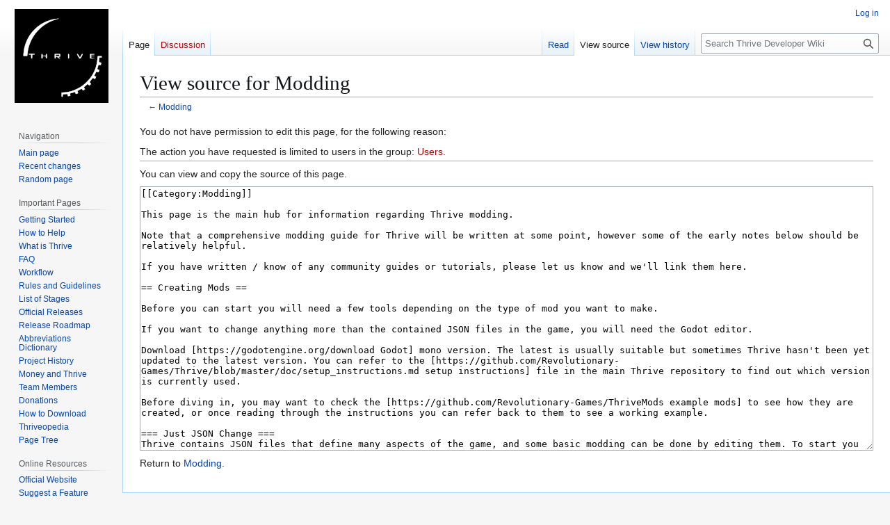

--- FILE ---
content_type: text/html; charset=UTF-8
request_url: https://wiki.revolutionarygamesstudio.com/index.php?title=Modding&action=edit&oldid=820
body_size: 10557
content:
<!DOCTYPE html>
<html class="client-nojs" lang="en-GB" dir="ltr">
<head>
<meta charset="UTF-8">
<title>View source for Modding - Thrive Developer Wiki</title>
<script>(function(){var className="client-js";var cookie=document.cookie.match(/(?:^|; )wikidbmwclientpreferences=([^;]+)/);if(cookie){cookie[1].split('%2C').forEach(function(pref){className=className.replace(new RegExp('(^| )'+pref.replace(/-clientpref-\w+$|[^\w-]+/g,'')+'-clientpref-\\w+( |$)'),'$1'+pref+'$2');});}document.documentElement.className=className;}());RLCONF={"wgBreakFrames":true,"wgSeparatorTransformTable":["",""],"wgDigitTransformTable":["",""],"wgDefaultDateFormat":"dmy","wgMonthNames":["","January","February","March","April","May","June","July","August","September","October","November","December"],"wgRequestId":"7de3d9a1888b02eb413d43fa","wgCanonicalNamespace":"","wgCanonicalSpecialPageName":false,"wgNamespaceNumber":0,"wgPageName":"Modding","wgTitle":"Modding","wgCurRevisionId":1965,"wgRevisionId":0,"wgArticleId":187,"wgIsArticle":false,"wgIsRedirect":false,"wgAction":"edit","wgUserName":null,"wgUserGroups":["*"],"wgCategories":[],"wgPageViewLanguage":"en-gb","wgPageContentLanguage":"en-gb","wgPageContentModel":"wikitext","wgRelevantPageName":"Modding","wgRelevantArticleId":187,"wgIsProbablyEditable":false,"wgRelevantPageIsProbablyEditable":false,"wgRestrictionEdit":[],"wgRestrictionMove":[],"wgCiteReferencePreviewsActive":true};
RLSTATE={"site.styles":"ready","user.styles":"ready","user":"ready","user.options":"loading","skins.vector.styles.legacy":"ready"};RLPAGEMODULES=["mediawiki.action.edit.collapsibleFooter","site","mediawiki.page.ready","skins.vector.legacy.js"];</script>
<script>(RLQ=window.RLQ||[]).push(function(){mw.loader.impl(function(){return["user.options@12s5i",function($,jQuery,require,module){mw.user.tokens.set({"patrolToken":"+\\","watchToken":"+\\","csrfToken":"+\\"});
}];});});</script>
<link rel="stylesheet" href="/load.php?lang=en-gb&amp;modules=skins.vector.styles.legacy&amp;only=styles&amp;skin=vector">
<script async="" src="/load.php?lang=en-gb&amp;modules=startup&amp;only=scripts&amp;raw=1&amp;skin=vector"></script>
<meta name="ResourceLoaderDynamicStyles" content="">
<link rel="stylesheet" href="/load.php?lang=en-gb&amp;modules=site.styles&amp;only=styles&amp;skin=vector">
<meta name="generator" content="MediaWiki 1.43.6">
<meta name="robots" content="noindex,nofollow,max-image-preview:standard">
<meta name="format-detection" content="telephone=no">
<meta name="viewport" content="width=1120">
<link rel="icon" href="/favicon.png">
<link rel="search" type="application/opensearchdescription+xml" href="/rest.php/v1/search" title="Thrive Developer Wiki (en-gb)">
<link rel="EditURI" type="application/rsd+xml" href="https://wiki.revolutionarygamesstudio.com/api.php?action=rsd">
<link rel="license" href="https://creativecommons.org/licenses/by-nc-sa/3.0/">
	<meta property="og:type" content="article">

	<meta property="og:site_name" content="Thrive Developer Wiki">

	<meta property="og:title" content="Modding">

	<meta property="og:url" content="https://wiki.revolutionarygamesstudio.com/wiki/Modding">

</head>
<body class="skin-vector-legacy mediawiki ltr sitedir-ltr mw-hide-empty-elt ns-0 ns-subject page-Modding rootpage-Modding skin-vector action-edit"><div id="mw-page-base" class="noprint"></div>
<div id="mw-head-base" class="noprint"></div>
<div id="content" class="mw-body" role="main">
	<a id="top"></a>
	<div id="siteNotice"></div>
	<div class="mw-indicators">
	</div>
	<h1 id="firstHeading" class="firstHeading mw-first-heading">View source for Modding</h1>
	<div id="bodyContent" class="vector-body">
		
		<div id="contentSub"><div id="mw-content-subtitle">← <a href="/wiki/Modding" title="Modding">Modding</a></div></div>
		<div id="contentSub2"></div>
		
		<div id="jump-to-nav"></div>
		<a class="mw-jump-link" href="#mw-head">Jump to navigation</a>
		<a class="mw-jump-link" href="#searchInput">Jump to search</a>
		<div id="mw-content-text" class="mw-body-content"><p>You do not have permission to edit this page, for the following reason:
</p>
<div class="permissions-errors"><div class="mw-permissionerror-badaccess-groups">The action you have requested is limited to users in the group: <a href="/index.php?title=Thrive_Developer_Wiki:Users&amp;action=edit&amp;redlink=1" class="new" title="Thrive Developer Wiki:Users (page does not exist)">Users</a>.</div></div><hr />
<p>You can view and copy the source of this page.
</p><textarea readonly="" accesskey="," id="wpTextbox1" cols="80" rows="25" style="" class="mw-editfont-monospace" lang="en-GB" dir="ltr" name="wpTextbox1">[[Category:Modding]]

This page is the main hub for information regarding Thrive modding.

Note that a comprehensive modding guide for Thrive will be written at some point, however some of the early notes below should be relatively helpful.

If you have written / know of any community guides or tutorials, please let us know and we'll link them here.

== Creating Mods ==

Before you can start you will need a few tools depending on the type of mod you want to make.

If you want to change anything more than the contained JSON files in the game, you will need the Godot editor.

Download [https://godotengine.org/download Godot] mono version. The latest is usually suitable but sometimes Thrive hasn't been yet updated to the latest version. You can refer to the [https://github.com/Revolutionary-Games/Thrive/blob/master/doc/setup_instructions.md setup instructions] file in the main Thrive repository to find out which version is currently used.

Before diving in, you may want to check the [https://github.com/Revolutionary-Games/ThriveMods example mods] to see how they are created, or once reading through the instructions you can refer back to them to see a working example.

=== Just JSON Change ===
Thrive contains JSON files that define many aspects of the game, and some basic modding can be done by editing them. To start you should grab [https://github.com/hhyyrylainen/GodotPckTool/releases godotpcktool] and the latest release of Thrive. With the godotpcktool you can then extract the Thrive files, for example:

&lt;code>
godotpcktool --action extract -o extracted Thrive.pck
&lt;/code>

This will create a folder called "extract" containing the contents of the Thrive.pck file. Next you should look for the files you want to modify (note that graphics assets can't be changed here as they need to be imported through Godot, see the next section for info about that) and modify them. After this comes an important step: you need to delete any files you did not modify otherwise your mod's compatibility with other mods and Thrive changes will be greatly reduced as it would contain unnecessary files that are applied when your mod is enabled. Note that depending on which parts of the Thrive files you keep you may be required to license your mod under the GPL or creative commons licenses that Thrive is licensed under.

After you have created the folder structure for your mod changes, comes the time to repack it. This can also be done with the godotpcktool roughly like this:

&lt;code>
godotpcktool --action add MyMod.pck --remove-prefix extracted extracted
&lt;/code>

This should create a compatibly structured .pck file for Thrive. To make sure, you can use the godotpcktool to list the contents in a .pck file and compare if the paths for the files you replaced look the same in the official version and in your mod. To list the contents of a .pck simply run:

&lt;code>
godotpcktool PckFileName.pck
&lt;/code>

Note: in the future you may need to use the &lt;code>--set-godot-version 3.3.4&lt;/code> parameter to suppress warnings if Godot checks the engine version the .pck file claims to be made with

To find out how to get Thrive to be able to load your .pck as a mod check the [[Modding#Putting the Mod Together]] section on this page.

=== Simple Asset Changes ===
Create a new folder and use the Godot editor to start a new project in the folder. You should name the folder with PascalCase naming convention. And name your Godot project with spaces in the name like "Pascal Case". When selecting the name of the folder to have your mod in, you should use the same name as you used for the Godot project folder.

To get started find the path in the [https://github.com/Revolutionary-Games/Thrive Thrive repo] to the game asset you want to override and create similar file structure in your new Godot project. Then place a file with the same name as in the Thrive repository at that path. The Godot editor when your project is open should automatically import the file (if it is a type that needs importing), you can adjust the import options and re-import if desired.

If you make an icon please size it down to about 128x128 and name it at least a bit uniquely, otherwise the loaded mods all overwrite the icon path with their own, though this isn't very likely to cause a problem, still unique naming is not very hard to do so it is recommended. For example "disco_icon.png"

After you have added all the assets you want to replace and other files, add an export option to export to a desktop platform (Windows or Linux is recommended), and setup the export to include all the resources you need.
When exporting make sure to not enable embedding the .pck file option as otherwise the file will be inaccessible. Now you should be able to export your "game", which is really a mod, from the Godot editor. This should created a game executable and a .pck file named after your mod in the folder you selected. You can use [https://github.com/hhyyrylainen/GodotPckTool godotpcktool] to inspect what was added to your .pck. For licensing and copyright reasons it would be good to check that you aren't accidentally including Thrive files or content you do not own in the mod.

Next see [[Modding#Putting the Mod Together]] to learn how to get Thrive to load your new mod.

=== Code Mods ===

==== Godot-based mods ====

You should first follow the Godot project setup instructions in the above section. Then you can add a new C# script to your Godot project. Note that C# scripts attached to scenes in mods currently [https://github.com/Revolutionary-Games/Thrive/issues/2784 do not work], as such you need to make scene files that don't have any C# scripts attached. You can still make Godot Node type inheriting C# classes and manually construct their "scenes" in their _Ready methods.

When doing mods that have custom scenes or code files it is a good idea to put them in a subfolder named after the mod. So for example you would have "DamageNumbers/DamageNumbers" folder containing scenes if the "project.godot" file is in "DamageNumbers" folder (like "DamageNumbers/project.godot"). This way when multiple mods are loaded (or new files are added to the base game) they won't conflict with your mod's files.

You should try to keep your C# class names unique even though they currently probably work even with duplicate names, but in the future with C# scripts attached to nodes from mods, it may become a requirement for the names to be unique. For the primary class that runs first, it probably can't be in a namespace, but for other classes you should use namespaces to minimize the chance of conflicting class names.

In order to refer to Thrive classes and interfaces, you need to add a reference to your mod's .csproj file to it, for example:

&lt;code>
&lt;nowiki>&amp;lt;ItemGroup&amp;gt;&lt;/nowiki>&lt;br/>
&lt;nowiki>&amp;nbsp;&amp;nbsp;&amp;lt;Reference Include=&amp;quot;Thrive&amp;quot;&amp;gt;&lt;/nowiki>&lt;br/>
&lt;nowiki>&amp;nbsp;&amp;nbsp;&amp;nbsp;&amp;nbsp;&amp;lt;HintPath&amp;gt;..\..\Thrive\.mono\temp\bin\ExportRelease\Thrive.dll&amp;lt;/HintPath&amp;gt;&lt;/nowiki>&lt;br/>
&lt;nowiki>&amp;nbsp;&amp;nbsp;&amp;lt;/Reference&amp;gt;&lt;/nowiki>&lt;br/>
&lt;nowiki>&amp;lt;/ItemGroup&amp;gt;&lt;/nowiki>
&lt;/code>


This will assume that Thrive repo is cloned to 2 folder levels up from your mod's folder and has been exported at least once (that's when the mono/temp/bin/ExportRelease folder gets updated). You should edit the referenced Thrive assembly version in the template to match the Thrive version you are using. To export Thrive you need to follow the [https://github.com/Revolutionary-Games/Thrive/blob/master/doc/setup_instructions.md setup instructions] to get Thrive compiling and exports working. Note that you should probably checkout a release tag in the Thrive repo so that you have the same code locally as is in the official release, otherwise your mod might not work with the current release, but only with the next release.

When using C# code in a mod, you need to extract the created .dll file out of the exported .pck file in order for it to be loadable. Alternatively you can dive into the ".mono/temp" folder to find the created dlls in the "ExportRelease" folder. However, with the .pck approach you still need to trim out the files from your .pck that should not be in there, namely probably all of the .dll files, even the one for your mod as it won't be loaded from the .pck file. Trimming is important because your mod will become GPL licensed if you accidentally include the Thrive library in your mod's files, so this is important to trim out.

Note that you should license your mods under a GPL license. This is because they will be license-wise incompatible with the Steam version of the game (and all other future versions that are on limited platforms that don't allow GPL licensing). So it is recommended to use LGPL if you must, but preferably a a less restrictive open license would be used for mods.

You can use godotpcktool for example to extract a .pck contents and trim out contents. You can also use it to check what files are contained in your mod and Thrive to verify that the paths are correct to resources you want to overwrite. For example, the following extracts all .dll files:

&lt;code>
godotpcktool ModName.pck --action extract -i '\.dll' -o extracted
&lt;/code>

Be careful with quoting if your .pck name has a space in it, also the part specifying the dll pattern to extract, different shells may require different quote characters around it. After the extract is successful look in the "extracted/.mono/assemblies/Release" folder, it should have the dll for your mod (named after your Godot project's name). Note that you only need to copy that single DLL *unless* you use C# dependencies not used by Thrive already.

Now you can then trim the .pck file in order to remove the Thrive code from it:

&lt;code>
godotpcktool ModName.pck --action repack -e '\.mono/'
&lt;/code>

That command will remove any files with paths containing ".mono/" from the .pck (so any compiled dlls should be gone). You should still use the godotpcktool to verify that all the files that should be removed are gone in order to not violate copyrights.

Copy the trimmed .pck and the dll file to the mod folder when you are [[Modding#Putting the Mod Together|putting the mod together]]. As extra options in the mod info JSON you need to specify the dll file relative path in the "Mod Assembly" field and in the "Mod Assembly Main Class" field you need to put the name of your mod's main class that implements the IMod interface and acts as the entrypoint to your mod.

Exported C# code at least our example mod, works for also a different platform so no platform specific mod exporting is needed, just one export is enough.

==== Standalone mods ====

You can create C# mods that don't rely on the Godot editor at all. For these you can just create a new C# SDK project, just make sure to set the target runtime to be old enough. Currently &lt;code>net472&lt;/code> is a good runtime version to target. Other than that you just need to add a reference to the Thrive.dll as described above and if you use types from Thrive that depend on Godot, you'll also need to add a reference to &lt;code>..\Thrive\.mono\assemblies\Release\GodotSharp.dll&lt;/code>. After that is done you can just write your mod like a normal C# project, compile it into a .dll file and put it into a mod folder for distribution (see the section about bundling up a mod). This approach has the benefit that you can just directly and very easily find the created .dll file to include in the mod without requiring any extra tools.

==== Using Harmony ====

Thrive support using [https://github.com/pardeike/Harmony Harmony] to make mods that modify existing Thrive code during runtime. This allows much more complex mods to be done that don't rely on having the necessary hooks in the Thrive codebase already to work. But that also makes it more complex to make mods, especially if you need to fine tune the behaviour of an existing method as then you need to dynamically change the IL bytecode. You can find general information about using Harmony [https://harmony.pardeike.net/articles/basics.html here]. Note that when using Harmony you need to patch the base class if a derived class doesn't overload a method, otherwise the method to patch won't be found. Just a quick tip if you run into null errors when your mod is loaded.

After making the Harmony compatible patch classes, there are two ways to load them into Thrive. The first is that you make a normal code mod as described above and manually call the Harmony patch and unpatch methods. There's an example mod showing how you can do that [https://github.com/Revolutionary-Games/ThriveMods/tree/main/RandomPartChallenge here]. The second is to set &lt;code>"UseAutoHarmony": true&lt;/code> in your mod's info file. After that you just need to set the mod assembly correctly and Thrive itself will automatically load all the Harmony patches in your assembly as needed and also unload them. There's an example mod [https://github.com/Revolutionary-Games/ThriveMods/tree/main/CellAutopilot Cell Autopilot] that does it this way.

=== GDScript Mods ===
As an alternative to C# code mods, you can make GDScript mods.

TODO: write instructions once this works, see: https://github.com/Revolutionary-Games/Thrive/issues/2861

=== Putting the Mod Together ===
You can use the mod manager in Thrive to create a blank mod folder with an info file. You just need to hit "new", fill in the few required details and hit the button to create the mod. After creating the mod folder you should put the .pck and the extracted .dll files (if you are making a C# mod) into it. You should edit the info JSON file to refer to your .pck and other resources correctly, for example to the mod icon if you have one. For the mod internal name you should use the same name as for the Godot project you created in an earlier step, this will also be the name of the folder that contains your mod.

After the mod folder is populated you can start up Thrive and try to enable the mod to see if it works. Some mods may only work properly if the game is restarted in case the mod overwrites some resource that doesn't get reloaded without a restart.

== Uploading Mods ==
If the mod works you can then zip up the mod folder for distributing to other people or upload it to the Steam workshop.

=== Steam Workshop ===
To upload mods to the Steam Workshop you just need to have the mod installed locally and detected by Thrive. Then you can just hit the "upload" button in the mod manager to begin the process. First select the mod you want to upload and then use the buttons and forms that appear to fill in the necessary details, and then hit the upload button.
</textarea><div class="templatesUsed"></div><p id="mw-returnto">Return to <a href="/wiki/Modding" title="Modding">Modding</a>.</p>

<div class="printfooter" data-nosnippet="">Retrieved from "<a dir="ltr" href="https://wiki.revolutionarygamesstudio.com/wiki/Modding">https://wiki.revolutionarygamesstudio.com/wiki/Modding</a>"</div></div>
		<div id="catlinks" class="catlinks catlinks-allhidden" data-mw="interface"></div>
	</div>
</div>

<div id="mw-navigation">
	<h2>Navigation menu</h2>
	<div id="mw-head">
		
<nav id="p-personal" class="mw-portlet mw-portlet-personal vector-user-menu-legacy vector-menu" aria-labelledby="p-personal-label"  >
	<h3
		id="p-personal-label"
		
		class="vector-menu-heading "
	>
		<span class="vector-menu-heading-label">Personal tools</span>
	</h3>
	<div class="vector-menu-content">
		
		<ul class="vector-menu-content-list">
			
			<li id="pt-login" class="mw-list-item"><a href="/index.php?title=Special:Userlogin&amp;returnto=Modding&amp;returntoquery=action%3Dedit%26oldid%3D820" title="You are encouraged to log in; however, it is not mandatory [o]" accesskey="o"><span>Log in</span></a></li>
		</ul>
		
	</div>
</nav>

		<div id="left-navigation">
			
<nav id="p-namespaces" class="mw-portlet mw-portlet-namespaces vector-menu-tabs vector-menu-tabs-legacy vector-menu" aria-labelledby="p-namespaces-label"  >
	<h3
		id="p-namespaces-label"
		
		class="vector-menu-heading "
	>
		<span class="vector-menu-heading-label">Namespaces</span>
	</h3>
	<div class="vector-menu-content">
		
		<ul class="vector-menu-content-list">
			
			<li id="ca-nstab-main" class="selected mw-list-item"><a href="/wiki/Modding" title="View the content page [c]" accesskey="c"><span>Page</span></a></li><li id="ca-talk" class="new mw-list-item"><a href="/index.php?title=Talk:Modding&amp;action=edit&amp;redlink=1" rel="discussion" class="new" title="Discussion about the content page (page does not exist) [t]" accesskey="t"><span>Discussion</span></a></li>
		</ul>
		
	</div>
</nav>

			
<nav id="p-variants" class="mw-portlet mw-portlet-variants emptyPortlet vector-menu-dropdown vector-menu" aria-labelledby="p-variants-label"  >
	<input type="checkbox"
		id="p-variants-checkbox"
		role="button"
		aria-haspopup="true"
		data-event-name="ui.dropdown-p-variants"
		class="vector-menu-checkbox"
		aria-labelledby="p-variants-label"
	>
	<label
		id="p-variants-label"
		
		class="vector-menu-heading "
	>
		<span class="vector-menu-heading-label">British English</span>
	</label>
	<div class="vector-menu-content">
		
		<ul class="vector-menu-content-list">
			
			
		</ul>
		
	</div>
</nav>

		</div>
		<div id="right-navigation">
			
<nav id="p-views" class="mw-portlet mw-portlet-views vector-menu-tabs vector-menu-tabs-legacy vector-menu" aria-labelledby="p-views-label"  >
	<h3
		id="p-views-label"
		
		class="vector-menu-heading "
	>
		<span class="vector-menu-heading-label">Views</span>
	</h3>
	<div class="vector-menu-content">
		
		<ul class="vector-menu-content-list">
			
			<li id="ca-view" class="mw-list-item"><a href="/wiki/Modding"><span>Read</span></a></li><li id="ca-viewsource" class="selected mw-list-item"><a href="/index.php?title=Modding&amp;action=edit" title="This page is protected.&#10;You can view its source [e]" accesskey="e"><span>View source</span></a></li><li id="ca-history" class="mw-list-item"><a href="/index.php?title=Modding&amp;action=history" title="Past revisions of this page [h]" accesskey="h"><span>View history</span></a></li>
		</ul>
		
	</div>
</nav>

			
<nav id="p-cactions" class="mw-portlet mw-portlet-cactions emptyPortlet vector-menu-dropdown vector-menu" aria-labelledby="p-cactions-label"  title="More options" >
	<input type="checkbox"
		id="p-cactions-checkbox"
		role="button"
		aria-haspopup="true"
		data-event-name="ui.dropdown-p-cactions"
		class="vector-menu-checkbox"
		aria-labelledby="p-cactions-label"
	>
	<label
		id="p-cactions-label"
		
		class="vector-menu-heading "
	>
		<span class="vector-menu-heading-label">More</span>
	</label>
	<div class="vector-menu-content">
		
		<ul class="vector-menu-content-list">
			
			
		</ul>
		
	</div>
</nav>

			
<div id="p-search" role="search" class="vector-search-box-vue  vector-search-box-show-thumbnail vector-search-box-auto-expand-width vector-search-box">
	<h3 >Search</h3>
	<form action="/index.php" id="searchform" class="vector-search-box-form">
		<div id="simpleSearch"
			class="vector-search-box-inner"
			 data-search-loc="header-navigation">
			<input class="vector-search-box-input"
				 type="search" name="search" placeholder="Search Thrive Developer Wiki" aria-label="Search Thrive Developer Wiki" autocapitalize="sentences" title="Search Thrive Developer Wiki [f]" accesskey="f" id="searchInput"
			>
			<input type="hidden" name="title" value="Special:Search">
			<input id="mw-searchButton"
				 class="searchButton mw-fallbackSearchButton" type="submit" name="fulltext" title="Search the pages for this text" value="Search">
			<input id="searchButton"
				 class="searchButton" type="submit" name="go" title="Go to a page with this exact name if it exists" value="Go">
		</div>
	</form>
</div>

		</div>
	</div>
	
<div id="mw-panel" class="vector-legacy-sidebar">
	<div id="p-logo" role="banner">
		<a class="mw-wiki-logo" href="/wiki/Main_Page"
			title="Visit the main page"></a>
	</div>
	
<nav id="p-[https://www.revolutionarygamesstudio.com/_Official_Website]" class="mw-portlet mw-portlet-_https_www_revolutionarygamesstudio_com_Official_Website emptyPortlet vector-menu-portal portal vector-menu" aria-labelledby="p-[https://www.revolutionarygamesstudio.com/_Official_Website]-label"  >
	<h3
		id="p-[https://www.revolutionarygamesstudio.com/_Official_Website]-label"
		
		class="vector-menu-heading "
	>
		<span class="vector-menu-heading-label">[https://www.revolutionarygamesstudio.com/ Official Website]</span>
	</h3>
	<div class="vector-menu-content">
		
		<ul class="vector-menu-content-list">
			
			
		</ul>
		
	</div>
</nav>

	
<nav id="p-navigation" class="mw-portlet mw-portlet-navigation vector-menu-portal portal vector-menu" aria-labelledby="p-navigation-label"  >
	<h3
		id="p-navigation-label"
		
		class="vector-menu-heading "
	>
		<span class="vector-menu-heading-label">Navigation</span>
	</h3>
	<div class="vector-menu-content">
		
		<ul class="vector-menu-content-list">
			
			<li id="n-mainpage-description" class="mw-list-item"><a href="/wiki/Main_Page" title="Visit the main page [z]" accesskey="z"><span>Main page</span></a></li><li id="n-recentchanges" class="mw-list-item"><a href="/wiki/Special:RecentChanges" title="A list of recent changes in the wiki [r]" accesskey="r"><span>Recent changes</span></a></li><li id="n-randompage" class="mw-list-item"><a href="/wiki/Special:Random" title="Load a random page [x]" accesskey="x"><span>Random page</span></a></li>
		</ul>
		
	</div>
</nav>

<nav id="p-Important_Pages" class="mw-portlet mw-portlet-Important_Pages vector-menu-portal portal vector-menu" aria-labelledby="p-Important_Pages-label"  >
	<h3
		id="p-Important_Pages-label"
		
		class="vector-menu-heading "
	>
		<span class="vector-menu-heading-label">Important Pages</span>
	</h3>
	<div class="vector-menu-content">
		
		<ul class="vector-menu-content-list">
			
			<li id="n-Getting-Started" class="mw-list-item"><a href="/wiki/Getting_Started"><span>Getting Started</span></a></li><li id="n-How-to-Help" class="mw-list-item"><a href="/wiki/How_to_Help"><span>How to Help</span></a></li><li id="n-What-is-Thrive" class="mw-list-item"><a href="/wiki/What_is_Thrive"><span>What is Thrive</span></a></li><li id="n-FAQ" class="mw-list-item"><a href="/wiki/FAQ"><span>FAQ</span></a></li><li id="n-Workflow" class="mw-list-item"><a href="/wiki/Workflow"><span>Workflow</span></a></li><li id="n-Rules-and-Guidelines" class="mw-list-item"><a href="/wiki/Rules_and_Guidelines"><span>Rules and Guidelines</span></a></li><li id="n-List-of-Stages" class="mw-list-item"><a href="/wiki/Category:Stages"><span>List of Stages</span></a></li><li id="n-Official-Releases" class="mw-list-item"><a href="/wiki/Official_Releases"><span>Official Releases</span></a></li><li id="n-Release-Roadmap" class="mw-list-item"><a href="/wiki/Release_Roadmap"><span>Release Roadmap</span></a></li><li id="n-Abbreviations-Dictionary" class="mw-list-item"><a href="/wiki/Abbreviations_Dictionary"><span>Abbreviations Dictionary</span></a></li><li id="n-Project-History" class="mw-list-item"><a href="/wiki/Project_History"><span>Project History</span></a></li><li id="n-Money-and-Thrive" class="mw-list-item"><a href="/wiki/Money_and_Thrive"><span>Money and Thrive</span></a></li><li id="n-Team-Members" class="mw-list-item"><a href="/wiki/Team_Members"><span>Team Members</span></a></li><li id="n-Donations" class="mw-list-item"><a href="/wiki/Donations"><span>Donations</span></a></li><li id="n-How-to-Download" class="mw-list-item"><a href="/wiki/How_to_Download"><span>How to Download</span></a></li><li id="n-Thriveopedia" class="mw-list-item"><a href="/wiki/Thriveopedia"><span>Thriveopedia</span></a></li><li id="n-Page-Tree" class="mw-list-item"><a href="/wiki/Category:Thrive"><span>Page Tree</span></a></li>
		</ul>
		
	</div>
</nav>

<nav id="p-Online_Resources" class="mw-portlet mw-portlet-Online_Resources vector-menu-portal portal vector-menu" aria-labelledby="p-Online_Resources-label"  >
	<h3
		id="p-Online_Resources-label"
		
		class="vector-menu-heading "
	>
		<span class="vector-menu-heading-label">Online Resources</span>
	</h3>
	<div class="vector-menu-content">
		
		<ul class="vector-menu-content-list">
			
			<li id="n-Official-Website" class="mw-list-item"><a href="https://www.revolutionarygamesstudio.com/" rel="nofollow"><span>Official Website</span></a></li><li id="n-Suggest-a-Feature" class="mw-list-item"><a href="https://suggestions.revolutionarygamesstudio.com/" rel="nofollow"><span>Suggest a Feature</span></a></li><li id="n-Development-Forums" class="mw-list-item"><a href="https://forum.revolutionarygamesstudio.com/" rel="nofollow"><span>Development Forums</span></a></li><li id="n-Community-Forums" class="mw-list-item"><a href="https://community.revolutionarygamesstudio.com/" rel="nofollow"><span>Community Forums</span></a></li><li id="n-GitHub" class="mw-list-item"><a href="https://github.com/Revolutionary-Games/" rel="nofollow"><span>GitHub</span></a></li><li id="n-Community-Wiki" class="mw-list-item"><a href="https://thrive.wikia.com/wiki/Thrive_Wiki" rel="nofollow"><span>Community Wiki</span></a></li><li id="n-Subreddit" class="mw-list-item"><a href="https://www.reddit.com/r/thrive" rel="nofollow"><span>Subreddit</span></a></li><li id="n-ModDB" class="mw-list-item"><a href="https://www.moddb.com/games/thrive" rel="nofollow"><span>ModDB</span></a></li><li id="n-Twitter" class="mw-list-item"><a href="https://twitter.com/Thrive_Game" rel="nofollow"><span>Twitter</span></a></li><li id="n-YouTube-Channel" class="mw-list-item"><a href="https://www.youtube.com/channel/UCExSTMH-xrTmhv0IWBaTmxA" rel="nofollow"><span>YouTube Channel</span></a></li><li id="n-Discord-Server" class="mw-list-item"><a href="https://discord.gg/ECR9E8x" rel="nofollow"><span>Discord Server</span></a></li><li id="n-Patreon" class="mw-list-item"><a href="https://www.patreon.com/thrivegame" rel="nofollow"><span>Patreon</span></a></li><li id="n-Help-Translate" class="mw-list-item"><a href="https://translate.revolutionarygamesstudio.com/engage/thrive/" rel="nofollow"><span>Help Translate</span></a></li><li id="n-DeviantArt" class="mw-list-item"><a href="https://thrive-game.deviantart.com/" rel="nofollow"><span>DeviantArt</span></a></li><li id="n-Instagram" class="mw-list-item"><a href="https://www.instagram.com/thrive_game/" rel="nofollow"><span>Instagram</span></a></li><li id="n-Facebook" class="mw-list-item"><a href="https://en-gb.facebook.com/pages/Thrive/182887991751358" rel="nofollow"><span>Facebook</span></a></li>
		</ul>
		
	</div>
</nav>

<nav id="p-Wiki_Usage" class="mw-portlet mw-portlet-Wiki_Usage vector-menu-portal portal vector-menu" aria-labelledby="p-Wiki_Usage-label"  >
	<h3
		id="p-Wiki_Usage-label"
		
		class="vector-menu-heading "
	>
		<span class="vector-menu-heading-label">Wiki Usage</span>
	</h3>
	<div class="vector-menu-content">
		
		<ul class="vector-menu-content-list">
			
			<li id="n-Wiki-Editing" class="mw-list-item"><a href="/wiki/Wiki_Editing"><span>Wiki Editing</span></a></li><li id="n-help-mediawiki" class="mw-list-item"><a href="https://www.mediawiki.org/wiki/Special:MyLanguage/Help:Contents"><span>Help about MediaWiki</span></a></li>
		</ul>
		
	</div>
</nav>

<nav id="p-Private_Pages" class="mw-portlet mw-portlet-Private_Pages vector-menu-portal portal vector-menu" aria-labelledby="p-Private_Pages-label"  >
	<h3
		id="p-Private_Pages-label"
		
		class="vector-menu-heading "
	>
		<span class="vector-menu-heading-label">Private Pages</span>
	</h3>
	<div class="vector-menu-content">
		
		<ul class="vector-menu-content-list">
			
			<li id="n-About-the-Private-Section" class="mw-list-item"><a href="/wiki/Private:Main"><span>About the Private Section</span></a></li>
		</ul>
		
	</div>
</nav>

<nav id="p-tb" class="mw-portlet mw-portlet-tb vector-menu-portal portal vector-menu" aria-labelledby="p-tb-label"  >
	<h3
		id="p-tb-label"
		
		class="vector-menu-heading "
	>
		<span class="vector-menu-heading-label">Tools</span>
	</h3>
	<div class="vector-menu-content">
		
		<ul class="vector-menu-content-list">
			
			<li id="t-whatlinkshere" class="mw-list-item"><a href="/wiki/Special:WhatLinksHere/Modding" title="A list of all wiki pages that link here [j]" accesskey="j"><span>What links here</span></a></li><li id="t-recentchangeslinked" class="mw-list-item"><a href="/wiki/Special:RecentChangesLinked/Modding" rel="nofollow" title="Recent changes in pages linked from this page [k]" accesskey="k"><span>Related changes</span></a></li><li id="t-specialpages" class="mw-list-item"><a href="/wiki/Special:SpecialPages" title="A list of all special pages [q]" accesskey="q"><span>Special pages</span></a></li><li id="t-info" class="mw-list-item"><a href="/index.php?title=Modding&amp;action=info" title="More information about this page"><span>Page information</span></a></li>
		</ul>
		
	</div>
</nav>

	
</div>

</div>

<footer id="footer" class="mw-footer" >
	<ul id="footer-info">
</ul>

	<ul id="footer-places">
	<li id="footer-places-privacy"><a href="/wiki/Thrive_Developer_Wiki:Privacy_policy">Privacy policy</a></li>
	<li id="footer-places-about"><a href="/wiki/Thrive_Developer_Wiki:About">About Thrive Developer Wiki</a></li>
	<li id="footer-places-disclaimers"><a href="/wiki/Thrive_Developer_Wiki:General_disclaimer">Disclaimers</a></li>
</ul>

	<ul id="footer-icons" class="noprint">
	<li id="footer-copyrightico"><a href="https://creativecommons.org/licenses/by-nc-sa/3.0/" class="cdx-button cdx-button--fake-button cdx-button--size-large cdx-button--fake-button--enabled"><img src="/resources/assets/licenses/cc-by-nc-sa.png" alt="Creative Commons Attribution-NonCommercial-ShareAlike 3.0 License" width="88" height="31" loading="lazy"></a></li>
	<li id="footer-poweredbyico"><a href="https://www.mediawiki.org/" class="cdx-button cdx-button--fake-button cdx-button--size-large cdx-button--fake-button--enabled"><img src="/resources/assets/poweredby_mediawiki.svg" alt="Powered by MediaWiki" width="88" height="31" loading="lazy"></a></li>
</ul>

</footer>

<script>(RLQ=window.RLQ||[]).push(function(){mw.config.set({"wgBackendResponseTime":339,"wgPageParseReport":{"limitreport":{"cputime":"0.004","walltime":"0.006","ppvisitednodes":{"value":9,"limit":1000000},"postexpandincludesize":{"value":15,"limit":2097152},"templateargumentsize":{"value":0,"limit":2097152},"expansiondepth":{"value":2,"limit":100},"expensivefunctioncount":{"value":0,"limit":100},"unstrip-depth":{"value":0,"limit":20},"unstrip-size":{"value":0,"limit":5000000},"timingprofile":["100.00%    0.000      1 -total"]},"cachereport":{"timestamp":"20260123121333","ttl":86400,"transientcontent":false}}});});</script>
</body>
</html>

--- FILE ---
content_type: text/css; charset=utf-8
request_url: https://wiki.revolutionarygamesstudio.com/load.php?lang=en-gb&modules=site.styles&only=styles&skin=vector
body_size: 9
content:
div.NoticeBox{margin:0px 10%;padding-left:5px;border:1px solid #aaa;border-left-color:rgb(170,170,170);border-left-style:solid;border-left-width:1px;border-left:10px solid #36c;background:#fbfbfb}